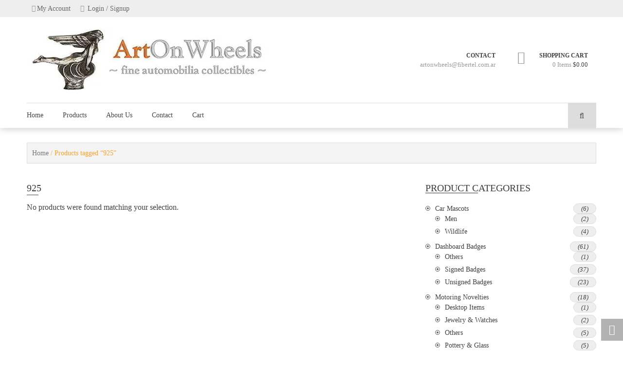

--- FILE ---
content_type: text/html; charset=UTF-8
request_url: https://artonwheels.com.ar/etiqueta-producto/925/
body_size: 24532
content:
<!DOCTYPE html><html dir="ltr" lang="en-US" prefix="og: https://ogp.me/ns#"><head><script data-no-optimize="1">var litespeed_docref=sessionStorage.getItem("litespeed_docref");litespeed_docref&&(Object.defineProperty(document,"referrer",{get:function(){return litespeed_docref}}),sessionStorage.removeItem("litespeed_docref"));</script> <meta charset="UTF-8"><meta name="viewport" content="width=device-width, initial-scale=1"><link rel="profile" href="http://gmpg.org/xfn/11"><link rel="pingback" href="https://artonwheels.com.ar/xmlrpc.php"> <script type="litespeed/javascript">var yith_wcwl_plugin_ajax_web_url='https://artonwheels.com.ar/wp-admin/admin-ajax.php'</script> <title>925</title><meta name="robots" content="max-image-preview:large" /><meta name="google-site-verification" content="QpcjnZO6WEDz7KE8mpmPJZdJkLYvQZvWGPN4XEvT3C4" /><meta name="msvalidate.01" content="28B43079B58612A559BCEF4E2040205D" /><link rel="canonical" href="https://artonwheels.com.ar/etiqueta-producto/925/" /><meta name="generator" content="All in One SEO (AIOSEO) 4.9.3" /> <script type="application/ld+json" class="aioseo-schema">{"@context":"https:\/\/schema.org","@graph":[{"@type":"BreadcrumbList","@id":"https:\/\/artonwheels.com.ar\/etiqueta-producto\/925\/#breadcrumblist","itemListElement":[{"@type":"ListItem","@id":"https:\/\/artonwheels.com.ar#listItem","position":1,"name":"Home","item":"https:\/\/artonwheels.com.ar","nextItem":{"@type":"ListItem","@id":"https:\/\/artonwheels.com.ar\/products-for-sale\/#listItem","name":"Products"}},{"@type":"ListItem","@id":"https:\/\/artonwheels.com.ar\/products-for-sale\/#listItem","position":2,"name":"Products","item":"https:\/\/artonwheels.com.ar\/products-for-sale\/","nextItem":{"@type":"ListItem","@id":"https:\/\/artonwheels.com.ar\/etiqueta-producto\/925\/#listItem","name":"925"},"previousItem":{"@type":"ListItem","@id":"https:\/\/artonwheels.com.ar#listItem","name":"Home"}},{"@type":"ListItem","@id":"https:\/\/artonwheels.com.ar\/etiqueta-producto\/925\/#listItem","position":3,"name":"925","previousItem":{"@type":"ListItem","@id":"https:\/\/artonwheels.com.ar\/products-for-sale\/#listItem","name":"Products"}}]},{"@type":"CollectionPage","@id":"https:\/\/artonwheels.com.ar\/etiqueta-producto\/925\/#collectionpage","url":"https:\/\/artonwheels.com.ar\/etiqueta-producto\/925\/","name":"925","inLanguage":"en-US","isPartOf":{"@id":"https:\/\/artonwheels.com.ar\/#website"},"breadcrumb":{"@id":"https:\/\/artonwheels.com.ar\/etiqueta-producto\/925\/#breadcrumblist"}},{"@type":"Person","@id":"https:\/\/artonwheels.com.ar\/#person","name":"Max"},{"@type":"WebSite","@id":"https:\/\/artonwheels.com.ar\/#website","url":"https:\/\/artonwheels.com.ar\/","name":"ArtOnWheels","description":"fine automobilia collectibles","inLanguage":"en-US","publisher":{"@id":"https:\/\/artonwheels.com.ar\/#person"}}]}</script> <link rel='dns-prefetch' href='//fonts.googleapis.com' /><link rel="alternate" type="application/rss+xml" title="ArtOnWheels &raquo; Feed" href="https://artonwheels.com.ar/feed/" /><link rel="alternate" type="application/rss+xml" title="ArtOnWheels &raquo; Comments Feed" href="https://artonwheels.com.ar/comments/feed/" /><link rel="alternate" type="application/rss+xml" title="ArtOnWheels &raquo; 925 Tag Feed" href="https://artonwheels.com.ar/etiqueta-producto/925/feed/" /><style id='wp-img-auto-sizes-contain-inline-css' type='text/css'>img:is([sizes=auto i],[sizes^="auto," i]){contain-intrinsic-size:3000px 1500px}
/*# sourceURL=wp-img-auto-sizes-contain-inline-css */</style><style id="litespeed-ccss">ul{box-sizing:border-box}:root{--wp--preset--font-size--normal:16px;--wp--preset--font-size--huge:42px}.screen-reader-text{clip:rect(1px,1px,1px,1px);word-wrap:normal!important;border:0;-webkit-clip-path:inset(50%);clip-path:inset(50%);height:1px;margin:-1px;overflow:hidden;padding:0;position:absolute;width:1px}.screen-reader-text{clip:rect(1px,1px,1px,1px);word-wrap:normal!important;border:0;-webkit-clip-path:inset(50%);clip-path:inset(50%);height:1px;margin:-1px;overflow:hidden;overflow-wrap:normal!important;padding:0;position:absolute!important;width:1px}:root{--drawer-width:480px;--neg-drawer-width:calc(var(--drawer-width)*-1)}.fa{display:inline-block;font:normal normal normal 14px/1 FontAwesome;font-size:inherit;text-rendering:auto;-webkit-font-smoothing:antialiased;-moz-osx-font-smoothing:grayscale}.fa-search:before{content:"\f002"}.fa-heart:before{content:"\f004"}.fa-user:before{content:"\f007"}.fa-heart-o:before{content:"\f08a"}.fa-sign-in:before{content:"\f090"}.fa-long-arrow-up:before{content:"\f176"}.fa-shopping-bag:before{content:"\f290"}:root{--woocommerce:#7f54b3;--wc-green:#7ad03a;--wc-red:#a00;--wc-orange:#ffba00;--wc-blue:#2ea2cc;--wc-primary:#7f54b3;--wc-primary-text:#fff;--wc-secondary:#e9e6ed;--wc-secondary-text:#515151;--wc-highlight:#b3af54;--wc-highligh-text:#fff;--wc-content-bg:#fff;--wc-subtext:#767676}.yith-wcwl-add-to-wishlist{margin-top:10px}.yith-wcwl-add-button>a i{margin-right:10px}.yith-wcwl-add-button a.add_to_wishlist{margin:0;box-shadow:none;text-shadow:none}body{--wp--preset--color--black:#000;--wp--preset--color--cyan-bluish-gray:#abb8c3;--wp--preset--color--white:#fff;--wp--preset--color--pale-pink:#f78da7;--wp--preset--color--vivid-red:#cf2e2e;--wp--preset--color--luminous-vivid-orange:#ff6900;--wp--preset--color--luminous-vivid-amber:#fcb900;--wp--preset--color--light-green-cyan:#7bdcb5;--wp--preset--color--vivid-green-cyan:#00d084;--wp--preset--color--pale-cyan-blue:#8ed1fc;--wp--preset--color--vivid-cyan-blue:#0693e3;--wp--preset--color--vivid-purple:#9b51e0;--wp--preset--gradient--vivid-cyan-blue-to-vivid-purple:linear-gradient(135deg,rgba(6,147,227,1) 0%,#9b51e0 100%);--wp--preset--gradient--light-green-cyan-to-vivid-green-cyan:linear-gradient(135deg,#7adcb4 0%,#00d082 100%);--wp--preset--gradient--luminous-vivid-amber-to-luminous-vivid-orange:linear-gradient(135deg,rgba(252,185,0,1) 0%,rgba(255,105,0,1) 100%);--wp--preset--gradient--luminous-vivid-orange-to-vivid-red:linear-gradient(135deg,rgba(255,105,0,1) 0%,#cf2e2e 100%);--wp--preset--gradient--very-light-gray-to-cyan-bluish-gray:linear-gradient(135deg,#eee 0%,#a9b8c3 100%);--wp--preset--gradient--cool-to-warm-spectrum:linear-gradient(135deg,#4aeadc 0%,#9778d1 20%,#cf2aba 40%,#ee2c82 60%,#fb6962 80%,#fef84c 100%);--wp--preset--gradient--blush-light-purple:linear-gradient(135deg,#ffceec 0%,#9896f0 100%);--wp--preset--gradient--blush-bordeaux:linear-gradient(135deg,#fecda5 0%,#fe2d2d 50%,#6b003e 100%);--wp--preset--gradient--luminous-dusk:linear-gradient(135deg,#ffcb70 0%,#c751c0 50%,#4158d0 100%);--wp--preset--gradient--pale-ocean:linear-gradient(135deg,#fff5cb 0%,#b6e3d4 50%,#33a7b5 100%);--wp--preset--gradient--electric-grass:linear-gradient(135deg,#caf880 0%,#71ce7e 100%);--wp--preset--gradient--midnight:linear-gradient(135deg,#020381 0%,#2874fc 100%);--wp--preset--font-size--small:13px;--wp--preset--font-size--medium:20px;--wp--preset--font-size--large:36px;--wp--preset--font-size--x-large:42px;--wp--preset--spacing--20:.44rem;--wp--preset--spacing--30:.67rem;--wp--preset--spacing--40:1rem;--wp--preset--spacing--50:1.5rem;--wp--preset--spacing--60:2.25rem;--wp--preset--spacing--70:3.38rem;--wp--preset--spacing--80:5.06rem;--wp--preset--shadow--natural:6px 6px 9px rgba(0,0,0,.2);--wp--preset--shadow--deep:12px 12px 50px rgba(0,0,0,.4);--wp--preset--shadow--sharp:6px 6px 0px rgba(0,0,0,.2);--wp--preset--shadow--outlined:6px 6px 0px -3px rgba(255,255,255,1),6px 6px rgba(0,0,0,1);--wp--preset--shadow--crisp:6px 6px 0px rgba(0,0,0,1)}.screen-reader-text{clip:rect(1px,1px,1px,1px);height:1px;overflow:hidden;position:absolute!important;width:1px;word-wrap:normal!important}:root{--woocommerce:#7f54b3;--wc-green:#7ad03a;--wc-red:#a00;--wc-orange:#ffba00;--wc-blue:#2ea2cc;--wc-primary:#7f54b3;--wc-primary-text:#fff;--wc-secondary:#e9e6ed;--wc-secondary-text:#515151;--wc-highlight:#b3af54;--wc-highligh-text:#fff;--wc-content-bg:#fff;--wc-subtext:#767676}.woocommerce img,.woocommerce-page img{height:auto;max-width:100%}.woocommerce ul.products,.woocommerce-page ul.products{clear:both}.woocommerce ul.products:after,.woocommerce ul.products:before,.woocommerce-page ul.products:after,.woocommerce-page ul.products:before{content:" ";display:table}.woocommerce ul.products:after,.woocommerce-page ul.products:after{clear:both}.woocommerce ul.products li.product,.woocommerce-page ul.products li.product{float:left;margin:0 3.8% 2.992em 0;padding:0;position:relative;width:22.05%;margin-left:0}.woocommerce ul.products li.first,.woocommerce-page ul.products li.first{clear:both}.woocommerce ul.products.columns-3 li.product,.woocommerce-page ul.products.columns-3 li.product{width:30.75%}.woocommerce .woocommerce-result-count,.woocommerce-page .woocommerce-result-count{float:left}.woocommerce .woocommerce-ordering,.woocommerce-page .woocommerce-ordering{float:right}@media only screen and (max-width:768px){:root{--woocommerce:#7f54b3;--wc-green:#7ad03a;--wc-red:#a00;--wc-orange:#ffba00;--wc-blue:#2ea2cc;--wc-primary:#7f54b3;--wc-primary-text:#fff;--wc-secondary:#e9e6ed;--wc-secondary-text:#515151;--wc-highlight:#b3af54;--wc-highligh-text:#fff;--wc-content-bg:#fff;--wc-subtext:#767676}.woocommerce ul.products[class*=columns-] li.product,.woocommerce-page ul.products[class*=columns-] li.product{width:48%;float:left;clear:both;margin:0 0 2.992em}}:root{--woocommerce:#7f54b3;--wc-green:#7ad03a;--wc-red:#a00;--wc-orange:#ffba00;--wc-blue:#2ea2cc;--wc-primary:#7f54b3;--wc-primary-text:#fff;--wc-secondary:#e9e6ed;--wc-secondary-text:#515151;--wc-highlight:#b3af54;--wc-highligh-text:#fff;--wc-content-bg:#fff;--wc-subtext:#767676}.screen-reader-text{clip:rect(1px,1px,1px,1px);height:1px;overflow:hidden;position:absolute!important;width:1px;word-wrap:normal!important}.woocommerce .woocommerce-breadcrumb{margin:0 0 1em;padding:0;font-size:.92em;color:#767676}.woocommerce .woocommerce-breadcrumb:after,.woocommerce .woocommerce-breadcrumb:before{content:" ";display:table}.woocommerce .woocommerce-breadcrumb:after{clear:both}.woocommerce .woocommerce-breadcrumb a{color:#767676}.woocommerce ul.products{margin:0 0 1em;padding:0;list-style:none outside;clear:both}.woocommerce ul.products:after,.woocommerce ul.products:before{content:" ";display:table}.woocommerce ul.products:after{clear:both}.woocommerce ul.products li{list-style:none outside}.woocommerce ul.products li.product h3{padding:.5em 0;margin:0;font-size:1em}.woocommerce ul.products li.product a{text-decoration:none}.woocommerce ul.products li.product a img{width:100%;height:auto;display:block;margin:0 0 1em;box-shadow:none}.woocommerce ul.products li.product .button{display:inline-block;margin-top:1em}.woocommerce .woocommerce-result-count{margin:0 0 1em}.woocommerce .woocommerce-ordering{margin:0 0 1em}.woocommerce .woocommerce-ordering select{vertical-align:top}#yith-quick-view-modal{position:fixed;visibility:hidden;top:0;left:0;right:0;bottom:0;z-index:1400;opacity:0;text-align:center}#yith-quick-view-modal:before{content:'';display:inline-block;vertical-align:middle;height:100%;width:0}#yith-quick-view-modal .yith-quick-view-overlay{position:absolute;top:0;right:0;bottom:0;left:0;background:rgba(0,0,0,.8)}#yith-quick-view-modal .yith-wcqv-wrapper{display:inline-block;vertical-align:middle;visibility:hidden;-webkit-backface-visibility:hidden;-moz-backface-visibility:hidden;backface-visibility:hidden;text-align:left;height:600px;width:1000px}#yith-quick-view-modal .yith-wcqv-main{-webkit-transform:translateY(20%);-moz-transform:translateY(20%);-ms-transform:translateY(20%);transform:translateY(20%);opacity:0;height:100%;-webkit-box-shadow:0 0 0 10px rgba(255,255,255,.2);box-shadow:0 0 0 10px rgba(255,255,255,.2)}#yith-quick-view-modal #yith-quick-view-content{height:100%}#yith-quick-view-modal .yith-wcqv-main:after,#yith-quick-view-modal .yith-wcqv-main:before{content:'';display:table;clear:both}#yith-quick-view-close{border:1px solid;position:absolute;top:5px;right:5px;width:20px;height:20px;text-align:center;line-height:18px;z-index:2;opacity:.5}#yith-quick-view-modal .yith-wcqv-main{background:#fff}#yith-quick-view-close{color:#cdcdcd}.fa{display:inline-block;font:normal normal normal 14px/1 FontAwesome;font-size:inherit;text-rendering:auto;-webkit-font-smoothing:antialiased;-moz-osx-font-smoothing:grayscale}.fa-search:before{content:"\f002"}.fa-heart:before{content:"\f004"}.fa-user:before{content:"\f007"}.fa-heart-o:before{content:"\f08a"}.fa-sign-in:before{content:"\f090"}.fa-long-arrow-up:before{content:"\f176"}.fa-shopping-bag:before{content:"\f290"}html{font-family:sans-serif;-webkit-text-size-adjust:100%;-ms-text-size-adjust:100%}body{margin:0;font-family:'open sans';font-size:14px}header,nav{display:block}a{background-color:transparent}h1{font-size:2em;margin:.67em 0}img{border:0}button,input,select{color:inherit;font:inherit;margin:0}button{overflow:visible}button,select{text-transform:none}button{-webkit-appearance:button}button::-moz-focus-inner,input::-moz-focus-inner{border:0;padding:0}input{line-height:normal}body,button,input,select{color:#404040;font-family:'open sans';font-size:14px;font-size:1rem;line-height:1.5}h1,h2,h3{clear:both;font-family:'Droid Serif'}p{margin-bottom:1.5em}i{font-style:italic}html{box-sizing:border-box;-ms-overflow-x:hidden;overflow-x:hidden}*,*:before,*:after{box-sizing:inherit}body{background:#fff}ul{margin:0}ul{list-style:disc}li>ul{margin-bottom:0;margin-left:1.5em}img{height:auto;max-width:100%}button{background:0 0;border-radius:0;color:#333;border:2px solid #333;display:inline-block;font-size:13px;font-weight:300;line-height:20px;padding:5px 15px;position:relative;text-transform:uppercase;z-index:1}button:after{content:"";background:#f6a225;position:absolute;left:0;right:0;margin:0 auto;width:0;top:0;height:100%;z-index:-1;opacity:0;visibility:hidden}input[type=text]{color:#666;border:1px solid #ccc;border-radius:0;padding:5px 10px;width:100%}select{border:1px solid #ccc;background:url(/wp-content/themes/wp-store/images/dropdown.png) no-repeat;background-position:90% 50%;border-radius:0;font-size:14px;width:100%;appearance:none;-webkit-appearance:none;-moz-appearance:none;-ms-appearance:none;-o-appearance:none;padding-left:5px}a{text-decoration:none;color:inherit}a:visited{color:inherit;text-decoration:none}.screen-reader-text{clip:rect(1px,1px,1px,1px);position:absolute!important;height:1px;width:1px;overflow:hidden}.site-header:before,.site-header:after,.site-content:before,.site-content:after,.ed-container:before,.ed-container:after{content:"";display:table}.site-header:after,.site-content:after,.ed-container:after{clear:both}.widget{margin:0 0 1.5em}.widget:last-child{margin-bottom:0}.wp-store-preloader{position:fixed;left:0;top:0;width:100%;height:100%;z-index:9999999;background:center no-repeat #fff url('/wp-content/themes/wp-store/images/loading.gif')}.ed-container{margin:0 auto;width:1170px}.site-header{background:#fff none repeat scroll 0 0;box-shadow:0 0 15px rgba(0,0,0,.25)}.shop-sidebar ul{list-style:outside none none;margin:0;padding:0}.shop-sidebar ul li{position:relative;padding-left:20px;font-size:14px}.shop-sidebar ul li{padding-bottom:5px}.shop-sidebar ul.product-categories li:before{background:#666 none repeat scroll 0 0;border:1px solid #666;border-radius:100%;box-shadow:0 0 0 2px #fff inset;content:"";height:10px;left:0;position:absolute;top:5px;width:10px}.shop-sidebar ul li a{font-size:14px}.button,.woocommerce a.button{background:0 0;border-radius:0;color:#333;border:2px solid #333;display:inline-block;font-size:13px;font-weight:300;line-height:1.5;padding:6px 15px;position:relative;text-transform:uppercase;z-index:1}.button:before,.woocommerce a.button:before{content:"";background:#f6a225;position:absolute;left:0;right:0;margin:0 auto;width:0;top:0;height:100%;z-index:-1;opacity:0;visibility:hidden}.page-title,.shop-sidebar .widget-title{font-size:20px;font-weight:300;margin-top:0;text-transform:uppercase;-ms-word-wrap:break-word;word-wrap:break-word}.shop-sidebar .widget-title span:after{background:#333 none repeat scroll 0 0;bottom:0;content:"";height:1px;left:0;position:absolute;width:50%}.shop-sidebar .widget-title span{position:relative}#back-to-top{background:rgba(0,0,0,.3) none repeat scroll 0 0;bottom:20px;color:#fff;display:inline-block;font-size:21px;height:45px;line-height:45px;position:fixed;right:0;text-align:center;width:45px}#primary,.woocommerce-page .shop-sidebar{margin-top:35px}.right-sidebar #primary,.woocommerce-page #primary{float:left;padding-right:30px;width:70%}.woocommerce-page .shop-sidebar{float:right;width:30%}.top-header{background:#eee}.top-header .account-wrap{width:100%}.account-wrap div{display:inline-block;font-size:14px}.my-account p{display:inline-block;margin:0}.account-wrap div .fa{color:#999;margin-right:3px}.account-wrap div a{color:#666;padding:7px 10px;display:inline-block}.buttom-header{padding-top:25px}.buttom-header .ed-container{border-bottom:1px solid #ddd;padding-bottom:25px}.buttom-header .site-branding{display:inline-block;vertical-align:middle;width:50%}.site-branding .site-logo,.site-branding .site-text{display:inline-block;vertical-align:middle}.site-branding .site-logo{line-height:0}.site-branding .site-logo+.site-text{padding-left:10px}.buttom-header .site-branding p{margin:0}.buttom-header .site-branding .site-title{color:#f6a225;font-size:25px;line-height:30px;padding-top:10px;margin:0}.buttom-header .site-branding .site-description{color:#666;font-size:13px;padding-bottom:10px}.buttom-header .wrap-right{display:inline-block;text-align:right;vertical-align:middle;width:49%}.wrap-right .header-call-to,.wrap-right .header-cart{display:inline-block;font-size:13px;position:relative;vertical-align:middle;padding-left:30px}.wrap-right .header-call-to{padding-right:40px}.wrap-right .header-cart{padding:5px 5px 5px 50px}.wrap-right p,.header-cart .cart-title{margin:0;font-weight:600;font-size:12px;text-transform:uppercase;display:block}.wrap-right .fa{left:0;position:absolute;top:0;color:#999;padding:5px}.header-cart .fa.fa-shopping-bag{font-size:26px}.header-call-to>a,.header-cart span.cart-count{color:#999}.header-cart .widget{background:#f0f0f0 none repeat scroll 0 0;color:#333;margin-bottom:0;min-width:250px;padding:5px 15px 30px;position:absolute;right:0;top:120%;opacity:0;visibility:hidden;z-index:99999;-webkit-box-shadow:0 10px 15px 0px rgba(31,31,31,.1);-moz-box-shadow:0 10px 15px 0px rgba(31,31,31,.1);box-shadow:0 10px 15px 0px rgba(31,31,31,.1)}.menu-wrap .main-navigation{display:inline-block;float:left;vertical-align:middle;width:95%}.menu-toggle,.main-navigation .close{display:none}.main-navigation ul{list-style:outside none none;margin:0;padding:0}.menu-wrap ul li{display:inline-block;font-family:open sans;font-size:14px;line-height:20px;font-weight:400;position:relative}.main-navigation ul li a{color:#444;display:inline-block;padding:15px 20px}.main-navigation .menu>li:first-child>a{padding-left:0}.main-navigation ul li ul{position:absolute;top:100%;left:0;background:#f6a225;width:170px;transform:rotateX(70deg);-webkit-transform:rotateX(70deg);transform-origin:top;-webkit-transform-origin:top;opacity:0;visibility:hidden;z-index:99999}.main-navigation ul li ul li{display:block}.main-navigation ul li ul li a{width:100%;padding-top:10px;padding-bottom:10px;color:#fff;border-bottom:1px solid #ffd494}.main-navigation ul li ul li a:after{content:"";border-bottom:1px solid transparent;position:absolute;bottom:0;left:0;right:0;margin:0 auto;width:0;z-index:1}.menu-wrap .header-search{display:inline-block;float:right;position:relative;text-align:center;vertical-align:middle;width:5%}.menu-wrap .header-search a{background:#ddd none repeat scroll 0 0;display:inline-block;line-height:20px;padding:15px;width:100%;border-top:1px solid #ddd}.menu-wrap .header-search .search-box{background:#fff none repeat scroll 0 0;padding:7px 0;position:absolute;right:0;top:0;width:0;white-space:nowrap;opacity:0;visibility:hidden}.header-search .search-box .close{border:1px solid #ddd;border-left:none;float:right;font-size:25px;height:37px;width:15%}.header-search .searchform{border:1px solid #ddd;float:left;width:85%}.header-search .search-in-select{display:inline-block;width:43%}.header-search .search-in-select select{background:url(/wp-content/themes/wp-store/images/dropdown.png) no-repeat;background-position:90% 50%;border-top:none;border-bottom:none;border-left:none;border-radius:0;font-size:14px;height:35px;width:100%;appearance:none;-webkit-appearance:none;-moz-appearance:none;-ms-appearance:none;-o-appearance:none;padding-left:5px}.header-search .search-field{border:medium none;display:inline-block;font-size:14px;height:35px;width:55%}.wrap-image-sale{position:relative;line-height:0}.product-title{color:#474747;font-size:14px;font-weight:400;margin-top:10px;margin-bottom:10px;text-transform:uppercase;position:relative;line-height:21px}.woocommerce ul.products li.product h3.product-title{padding:10px}.whislist-quickview{background:rgba(0,0,0,.75);bottom:0;left:0;line-height:21px;position:absolute;right:0;opacity:0;visibility:hidden;transform:scale(.8);-webkit-transform:scale(.8)}.whislist-quickview .button:before{background:0 0}.yith-wcwl-add-to-wishlist:before{content:"\f004";font-family:fontawesome;font-size:10px;left:10px;position:absolute}.yith-wcwl-add-to-wishlist{color:#fff;display:inline-block;font-size:12px;margin-top:0;padding:5px 5px 5px 25px;text-align:left;text-transform:uppercase;vertical-align:middle;width:55%}.yith-wcwl-add-button a.add_to_wishlist,.woocommerce-page.woocommerce .products li .whislist-quickview .button{border:medium none;border-radius:0!important;font-size:12px;font-weight:400}.button.yith-wcqv-button:after{display:none}.button.yith-wcqv-button:before,.woocommerce-page.woocommerce .products li .whislist-quickview .button.yith-wcqv-button:before{content:"\f002";font-family:fontawesome;font-size:13px;background:0 0;left:inherit;right:3px;margin:0 auto;width:auto;top:inherit;height:auto;z-index:1;opacity:1;visibility:visible}.button.yith-wcqv-button{border:medium none;color:#fff;display:inline-block;font-size:12px;font-weight:400;padding:5px 20px 5px 5px;text-align:right;vertical-align:middle;width:43%}.woocommerce .woocommerce-ordering select{background:#eee url(/wp-content/themes/wp-store/images/dropdown.png) no-repeat;background-position:95% 60%;border:medium none;font-size:14px;padding:5px 30px 5px 10px;width:100%;appearance:none;-webkit-appearance:none;-moz-appearance:none;-ms-appearance:none;-o-appearance:none}.woocommerce .woocommerce-breadcrumb{background:#f4f4f4 none repeat scroll 0 0;border:1px solid #ddd;color:#f6a225;font-size:14px;margin-top:30px;padding:10px;margin-bottom:0}.woocommerce.woocommerce-page .page-title:after{border-bottom:1px solid #444;bottom:0;content:"";left:0;position:absolute;width:3%}.woocommerce-page .page-title{position:relative}.woocommerce .woocommerce-result-count{color:#777;font-size:14px;font-style:italic;margin-bottom:0;padding:10px 0}.woocommerce-page .products{border-top:1px solid #ddd;padding-top:20px!important}.shop-sidebar .woocommerce{margin-bottom:1.5em}.shop-sidebar ul li .count{background:#eee none repeat scroll 0 0;border:1px solid #ddd;border-radius:20px;display:inline-block;float:right;font-size:13px;font-style:italic;padding:0 15px}.woocommerce ul.products li.product,.woocommerce-page ul.products li.product{display:inline-block;float:none;margin:0;padding:0 15px 30px;vertical-align:top;text-align:center}.woocommerce .columns-3 ul.products li.product,.woocommerce-page .columns-3 ul.products li.product{width:32.66%}.woocommerce-page.woocommerce .products li .whislist-quickview .button{color:#fff;margin:0;padding:0 10px 0 0}.woocommerce ul.products li.product .button{margin-top:0}@media screen and (max-width:1210px){.ed-container{width:100%}.top-header,.buttom-header,.menu-wrap{padding-left:10px;padding-right:10px}.menu-wrap .header-search .search-box{right:15px}.right-sidebar #primary,.woocommerce-page #primary{padding-left:10px}.woocommerce-page .shop-sidebar{padding-right:10px}}@media screen and (max-width:1096px){.account-wrap div{font-size:13px;margin-right:-4px}.account-wrap div a{padding-left:5px;padding-right:5px}.menu-wrap .main-navigation{width:94%}.menu-wrap .header-search{width:5%}.main-navigation ul li a{padding-left:15px;padding-right:15px}.main-navigation ul li.menu-item-has-children>a{padding-right:20px}.woocommerce .columns-3 ul.products li.product,.woocommerce-page .columns-3 ul.products li.product{width:32.66%}.yith-wcwl-add-button a.add_to_wishlist,.woocommerce-page.woocommerce .products li .whislist-quickview .button{font-size:10px}}@media screen and (max-width:980px){.menu-wrap .main-navigation{width:93%}.menu-wrap .header-search{width:6%}button.menu-toggle{display:block;height:40px;line-height:40px;overflow:hidden;text-indent:40px;white-space:nowrap;width:40px;padding:0;border-width:1px;margin-top:5px}button.menu-toggle:after{background:rgba(0,0,0,0) none repeat scroll 0 0;color:#333;content:"\f0c9";font-family:fontawesome;font-size:21px;opacity:1;position:absolute;text-indent:0;width:100%;visibility:visible}.main-navigation .close{border:1px solid #ddd;display:block;font-size:25px;height:35px;line-height:30px;position:absolute;right:20px;text-align:center;top:8px;width:35px;visibility:hidden;opacity:0}.menu-wrap ul li{display:none}.main-navigation ul li a{border-bottom:1px solid #ddd;padding:10px;width:100%}.main-navigation .menu>li:first-child>a{padding-left:15px}.main-navigation ul li ul{opacity:1;position:static;transform:rotateX(0deg);-webkit-transform:rotateX(0deg);visibility:visible;width:100%}.main-navigation ul li ul li a{padding:10px}.woocommerce .columns-3 ul.products li.product,.woocommerce-page .columns-3 ul.products li.product{width:49.33%}}@media screen and (max-width:800px){.wrap-right .header-call-to{padding-right:20px}.wrap-right .header-cart{padding-left:40px}.menu-wrap .main-navigation{width:90%}.menu-wrap .header-search{width:9%}.right-sidebar #primary,.woocommerce-page #primary,.woocommerce-page .shop-sidebar{float:none;padding-left:10px;padding-right:10px;width:100%}#yith-quick-view-modal .yith-wcqv-wrapper{width:99%;height:auto}}@media screen and (max-width:768px){#yith-quick-view-modal .yith-wcqv-wrapper{width:0;height:80%}}@media screen and (max-width:640px){.my-account p,.wishlist-box .my-wishlist{display:none}.wrap-right .header-call-to,.wrap-right .header-cart{font-size:11px;padding-left:20px}.wrap-right p,.header-cart .cart-title{font-size:11px}.wrap-right .header-cart{padding-left:30px}.header-cart .fa.fa-shopping-bag{font-size:16px}.yith-wcwl-add-to-wishlist{width:55%}.button.yith-wcqv-button{width:43%}}@media screen and (max-width:540px){.account-wrap div{font-size:12px;margin-left:-4px}.account-wrap div a{padding-left:5px;padding-right:5px}.my-account p,.wishlist-box .my-wishlist{display:inline-block}.buttom-header .site-branding{padding-bottom:15px;width:100%}.buttom-header .wrap-right{text-align:left;width:100%}.wrap-right .header-call-to{padding-right:10px}.header-cart .widget:before{left:55%}.menu-wrap .main-navigation{width:83%}.menu-wrap .header-search{width:15%}.woocommerce .woocommerce-result-count,.woocommerce .woocommerce-ordering,.woocommerce-page .woocommerce-ordering{float:none}.woocommerce .columns-3 ul.products li.product,.woocommerce-page .columns-3 ul.products li.product{width:100%}}.site-title,.site-description{position:absolute;clip:rect(1px,1px,1px,1px)}button.pswp__button{box-shadow:none!important;background-image:url(/wp-content/plugins/woocommerce/assets/css/photoswipe/default-skin/default-skin.png)!important}button.pswp__button,button.pswp__button--arrow--left:before,button.pswp__button--arrow--right:before{background-color:transparent!important}button.pswp__button--arrow--left,button.pswp__button--arrow--right{background-image:none!important}.pswp{display:none;position:absolute;width:100%;height:100%;left:0;top:0;overflow:hidden;-ms-touch-action:none;touch-action:none;z-index:1500;-webkit-text-size-adjust:100%;-webkit-backface-visibility:hidden;outline:0}.pswp *{-webkit-box-sizing:border-box;box-sizing:border-box}.pswp__bg{position:absolute;left:0;top:0;width:100%;height:100%;background:#000;opacity:0;-webkit-transform:translateZ(0);transform:translateZ(0);-webkit-backface-visibility:hidden;will-change:opacity}.pswp__scroll-wrap{position:absolute;left:0;top:0;width:100%;height:100%;overflow:hidden}.pswp__container{-ms-touch-action:none;touch-action:none;position:absolute;left:0;right:0;top:0;bottom:0}.pswp__container{-webkit-touch-callout:none}.pswp__bg{will-change:opacity}.pswp__container{-webkit-backface-visibility:hidden}.pswp__item{position:absolute;left:0;right:0;top:0;bottom:0;overflow:hidden}.pswp__button{width:44px;height:44px;position:relative;background:0 0;overflow:visible;-webkit-appearance:none;display:block;border:0;padding:0;margin:0;float:right;opacity:.75;-webkit-box-shadow:none;box-shadow:none}.pswp__button::-moz-focus-inner{padding:0;border:0}.pswp__button,.pswp__button--arrow--left:before,.pswp__button--arrow--right:before{background:url(/wp-content/plugins/woocommerce/assets/css/photoswipe/default-skin/default-skin.png) 0 0 no-repeat;background-size:264px 88px;width:44px;height:44px}.pswp__button--close{background-position:0 -44px}.pswp__button--share{background-position:-44px -44px}.pswp__button--fs{display:none}.pswp__button--zoom{display:none;background-position:-88px 0}.pswp__button--arrow--left,.pswp__button--arrow--right{background:0 0;top:50%;margin-top:-50px;width:70px;height:100px;position:absolute}.pswp__button--arrow--left{left:0}.pswp__button--arrow--right{right:0}.pswp__button--arrow--left:before,.pswp__button--arrow--right:before{content:'';top:35px;background-color:rgba(0,0,0,.3);height:30px;width:32px;position:absolute}.pswp__button--arrow--left:before{left:6px;background-position:-138px -44px}.pswp__button--arrow--right:before{right:6px;background-position:-94px -44px}.pswp__share-modal{display:block;background:rgba(0,0,0,.5);width:100%;height:100%;top:0;left:0;padding:10px;position:absolute;z-index:1600;opacity:0;-webkit-backface-visibility:hidden;will-change:opacity}.pswp__share-modal--hidden{display:none}.pswp__share-tooltip{z-index:1620;position:absolute;background:#fff;top:56px;border-radius:2px;display:block;width:auto;right:44px;-webkit-box-shadow:0 2px 5px rgba(0,0,0,.25);box-shadow:0 2px 5px rgba(0,0,0,.25);-webkit-transform:translateY(6px);-ms-transform:translateY(6px);transform:translateY(6px);-webkit-backface-visibility:hidden;will-change:transform}.pswp__counter{position:absolute;left:0;top:0;height:44px;font-size:13px;line-height:44px;color:#fff;opacity:.75;padding:0 10px}.pswp__caption{position:absolute;left:0;bottom:0;width:100%;min-height:44px}.pswp__caption__center{text-align:left;max-width:420px;margin:0 auto;font-size:13px;padding:10px;line-height:20px;color:#ccc}.pswp__preloader{width:44px;height:44px;position:absolute;top:0;left:50%;margin-left:-22px;opacity:0;will-change:opacity;direction:ltr}.pswp__preloader__icn{width:20px;height:20px;margin:12px}@media screen and (max-width:1024px){.pswp__preloader{position:relative;left:auto;top:auto;margin:0;float:right}}.pswp__ui{-webkit-font-smoothing:auto;visibility:visible;opacity:1;z-index:1550}.pswp__top-bar{position:absolute;left:0;top:0;height:44px;width:100%}.pswp__caption,.pswp__top-bar{-webkit-backface-visibility:hidden;will-change:opacity}.pswp__caption,.pswp__top-bar{background-color:rgba(0,0,0,.5)}.pswp__ui--hidden .pswp__button--arrow--left,.pswp__ui--hidden .pswp__button--arrow--right,.pswp__ui--hidden .pswp__caption,.pswp__ui--hidden .pswp__top-bar{opacity:.001}</style><link rel="preload" data-asynced="1" data-optimized="2" as="style" onload="this.onload=null;this.rel='stylesheet'" href="https://artonwheels.com.ar/wp-content/litespeed/ucss/28d6248f95fc7f436a25e632a48327f8.css?ver=55c2d" /><script type="litespeed/javascript">!function(a){"use strict";var b=function(b,c,d){function e(a){return h.body?a():void setTimeout(function(){e(a)})}function f(){i.addEventListener&&i.removeEventListener("load",f),i.media=d||"all"}var g,h=a.document,i=h.createElement("link");if(c)g=c;else{var j=(h.body||h.getElementsByTagName("head")[0]).childNodes;g=j[j.length-1]}var k=h.styleSheets;i.rel="stylesheet",i.href=b,i.media="only x",e(function(){g.parentNode.insertBefore(i,c?g:g.nextSibling)});var l=function(a){for(var b=i.href,c=k.length;c--;)if(k[c].href===b)return a();setTimeout(function(){l(a)})};return i.addEventListener&&i.addEventListener("load",f),i.onloadcssdefined=l,l(f),i};"undefined"!=typeof exports?exports.loadCSS=b:a.loadCSS=b}("undefined"!=typeof global?global:this);!function(a){if(a.loadCSS){var b=loadCSS.relpreload={};if(b.support=function(){try{return a.document.createElement("link").relList.supports("preload")}catch(b){return!1}},b.poly=function(){for(var b=a.document.getElementsByTagName("link"),c=0;c<b.length;c++){var d=b[c];"preload"===d.rel&&"style"===d.getAttribute("as")&&(a.loadCSS(d.href,d,d.getAttribute("media")),d.rel=null)}},!b.support()){b.poly();var c=a.setInterval(b.poly,300);a.addEventListener&&a.addEventListener("load",function(){b.poly(),a.clearInterval(c)}),a.attachEvent&&a.attachEvent("onload",function(){a.clearInterval(c)})}}}(this);</script> <style id='global-styles-inline-css' type='text/css'>:root{--wp--preset--aspect-ratio--square: 1;--wp--preset--aspect-ratio--4-3: 4/3;--wp--preset--aspect-ratio--3-4: 3/4;--wp--preset--aspect-ratio--3-2: 3/2;--wp--preset--aspect-ratio--2-3: 2/3;--wp--preset--aspect-ratio--16-9: 16/9;--wp--preset--aspect-ratio--9-16: 9/16;--wp--preset--color--black: #000000;--wp--preset--color--cyan-bluish-gray: #abb8c3;--wp--preset--color--white: #ffffff;--wp--preset--color--pale-pink: #f78da7;--wp--preset--color--vivid-red: #cf2e2e;--wp--preset--color--luminous-vivid-orange: #ff6900;--wp--preset--color--luminous-vivid-amber: #fcb900;--wp--preset--color--light-green-cyan: #7bdcb5;--wp--preset--color--vivid-green-cyan: #00d084;--wp--preset--color--pale-cyan-blue: #8ed1fc;--wp--preset--color--vivid-cyan-blue: #0693e3;--wp--preset--color--vivid-purple: #9b51e0;--wp--preset--gradient--vivid-cyan-blue-to-vivid-purple: linear-gradient(135deg,rgb(6,147,227) 0%,rgb(155,81,224) 100%);--wp--preset--gradient--light-green-cyan-to-vivid-green-cyan: linear-gradient(135deg,rgb(122,220,180) 0%,rgb(0,208,130) 100%);--wp--preset--gradient--luminous-vivid-amber-to-luminous-vivid-orange: linear-gradient(135deg,rgb(252,185,0) 0%,rgb(255,105,0) 100%);--wp--preset--gradient--luminous-vivid-orange-to-vivid-red: linear-gradient(135deg,rgb(255,105,0) 0%,rgb(207,46,46) 100%);--wp--preset--gradient--very-light-gray-to-cyan-bluish-gray: linear-gradient(135deg,rgb(238,238,238) 0%,rgb(169,184,195) 100%);--wp--preset--gradient--cool-to-warm-spectrum: linear-gradient(135deg,rgb(74,234,220) 0%,rgb(151,120,209) 20%,rgb(207,42,186) 40%,rgb(238,44,130) 60%,rgb(251,105,98) 80%,rgb(254,248,76) 100%);--wp--preset--gradient--blush-light-purple: linear-gradient(135deg,rgb(255,206,236) 0%,rgb(152,150,240) 100%);--wp--preset--gradient--blush-bordeaux: linear-gradient(135deg,rgb(254,205,165) 0%,rgb(254,45,45) 50%,rgb(107,0,62) 100%);--wp--preset--gradient--luminous-dusk: linear-gradient(135deg,rgb(255,203,112) 0%,rgb(199,81,192) 50%,rgb(65,88,208) 100%);--wp--preset--gradient--pale-ocean: linear-gradient(135deg,rgb(255,245,203) 0%,rgb(182,227,212) 50%,rgb(51,167,181) 100%);--wp--preset--gradient--electric-grass: linear-gradient(135deg,rgb(202,248,128) 0%,rgb(113,206,126) 100%);--wp--preset--gradient--midnight: linear-gradient(135deg,rgb(2,3,129) 0%,rgb(40,116,252) 100%);--wp--preset--font-size--small: 13px;--wp--preset--font-size--medium: 20px;--wp--preset--font-size--large: 36px;--wp--preset--font-size--x-large: 42px;--wp--preset--spacing--20: 0.44rem;--wp--preset--spacing--30: 0.67rem;--wp--preset--spacing--40: 1rem;--wp--preset--spacing--50: 1.5rem;--wp--preset--spacing--60: 2.25rem;--wp--preset--spacing--70: 3.38rem;--wp--preset--spacing--80: 5.06rem;--wp--preset--shadow--natural: 6px 6px 9px rgba(0, 0, 0, 0.2);--wp--preset--shadow--deep: 12px 12px 50px rgba(0, 0, 0, 0.4);--wp--preset--shadow--sharp: 6px 6px 0px rgba(0, 0, 0, 0.2);--wp--preset--shadow--outlined: 6px 6px 0px -3px rgb(255, 255, 255), 6px 6px rgb(0, 0, 0);--wp--preset--shadow--crisp: 6px 6px 0px rgb(0, 0, 0);}:where(.is-layout-flex){gap: 0.5em;}:where(.is-layout-grid){gap: 0.5em;}body .is-layout-flex{display: flex;}.is-layout-flex{flex-wrap: wrap;align-items: center;}.is-layout-flex > :is(*, div){margin: 0;}body .is-layout-grid{display: grid;}.is-layout-grid > :is(*, div){margin: 0;}:where(.wp-block-columns.is-layout-flex){gap: 2em;}:where(.wp-block-columns.is-layout-grid){gap: 2em;}:where(.wp-block-post-template.is-layout-flex){gap: 1.25em;}:where(.wp-block-post-template.is-layout-grid){gap: 1.25em;}.has-black-color{color: var(--wp--preset--color--black) !important;}.has-cyan-bluish-gray-color{color: var(--wp--preset--color--cyan-bluish-gray) !important;}.has-white-color{color: var(--wp--preset--color--white) !important;}.has-pale-pink-color{color: var(--wp--preset--color--pale-pink) !important;}.has-vivid-red-color{color: var(--wp--preset--color--vivid-red) !important;}.has-luminous-vivid-orange-color{color: var(--wp--preset--color--luminous-vivid-orange) !important;}.has-luminous-vivid-amber-color{color: var(--wp--preset--color--luminous-vivid-amber) !important;}.has-light-green-cyan-color{color: var(--wp--preset--color--light-green-cyan) !important;}.has-vivid-green-cyan-color{color: var(--wp--preset--color--vivid-green-cyan) !important;}.has-pale-cyan-blue-color{color: var(--wp--preset--color--pale-cyan-blue) !important;}.has-vivid-cyan-blue-color{color: var(--wp--preset--color--vivid-cyan-blue) !important;}.has-vivid-purple-color{color: var(--wp--preset--color--vivid-purple) !important;}.has-black-background-color{background-color: var(--wp--preset--color--black) !important;}.has-cyan-bluish-gray-background-color{background-color: var(--wp--preset--color--cyan-bluish-gray) !important;}.has-white-background-color{background-color: var(--wp--preset--color--white) !important;}.has-pale-pink-background-color{background-color: var(--wp--preset--color--pale-pink) !important;}.has-vivid-red-background-color{background-color: var(--wp--preset--color--vivid-red) !important;}.has-luminous-vivid-orange-background-color{background-color: var(--wp--preset--color--luminous-vivid-orange) !important;}.has-luminous-vivid-amber-background-color{background-color: var(--wp--preset--color--luminous-vivid-amber) !important;}.has-light-green-cyan-background-color{background-color: var(--wp--preset--color--light-green-cyan) !important;}.has-vivid-green-cyan-background-color{background-color: var(--wp--preset--color--vivid-green-cyan) !important;}.has-pale-cyan-blue-background-color{background-color: var(--wp--preset--color--pale-cyan-blue) !important;}.has-vivid-cyan-blue-background-color{background-color: var(--wp--preset--color--vivid-cyan-blue) !important;}.has-vivid-purple-background-color{background-color: var(--wp--preset--color--vivid-purple) !important;}.has-black-border-color{border-color: var(--wp--preset--color--black) !important;}.has-cyan-bluish-gray-border-color{border-color: var(--wp--preset--color--cyan-bluish-gray) !important;}.has-white-border-color{border-color: var(--wp--preset--color--white) !important;}.has-pale-pink-border-color{border-color: var(--wp--preset--color--pale-pink) !important;}.has-vivid-red-border-color{border-color: var(--wp--preset--color--vivid-red) !important;}.has-luminous-vivid-orange-border-color{border-color: var(--wp--preset--color--luminous-vivid-orange) !important;}.has-luminous-vivid-amber-border-color{border-color: var(--wp--preset--color--luminous-vivid-amber) !important;}.has-light-green-cyan-border-color{border-color: var(--wp--preset--color--light-green-cyan) !important;}.has-vivid-green-cyan-border-color{border-color: var(--wp--preset--color--vivid-green-cyan) !important;}.has-pale-cyan-blue-border-color{border-color: var(--wp--preset--color--pale-cyan-blue) !important;}.has-vivid-cyan-blue-border-color{border-color: var(--wp--preset--color--vivid-cyan-blue) !important;}.has-vivid-purple-border-color{border-color: var(--wp--preset--color--vivid-purple) !important;}.has-vivid-cyan-blue-to-vivid-purple-gradient-background{background: var(--wp--preset--gradient--vivid-cyan-blue-to-vivid-purple) !important;}.has-light-green-cyan-to-vivid-green-cyan-gradient-background{background: var(--wp--preset--gradient--light-green-cyan-to-vivid-green-cyan) !important;}.has-luminous-vivid-amber-to-luminous-vivid-orange-gradient-background{background: var(--wp--preset--gradient--luminous-vivid-amber-to-luminous-vivid-orange) !important;}.has-luminous-vivid-orange-to-vivid-red-gradient-background{background: var(--wp--preset--gradient--luminous-vivid-orange-to-vivid-red) !important;}.has-very-light-gray-to-cyan-bluish-gray-gradient-background{background: var(--wp--preset--gradient--very-light-gray-to-cyan-bluish-gray) !important;}.has-cool-to-warm-spectrum-gradient-background{background: var(--wp--preset--gradient--cool-to-warm-spectrum) !important;}.has-blush-light-purple-gradient-background{background: var(--wp--preset--gradient--blush-light-purple) !important;}.has-blush-bordeaux-gradient-background{background: var(--wp--preset--gradient--blush-bordeaux) !important;}.has-luminous-dusk-gradient-background{background: var(--wp--preset--gradient--luminous-dusk) !important;}.has-pale-ocean-gradient-background{background: var(--wp--preset--gradient--pale-ocean) !important;}.has-electric-grass-gradient-background{background: var(--wp--preset--gradient--electric-grass) !important;}.has-midnight-gradient-background{background: var(--wp--preset--gradient--midnight) !important;}.has-small-font-size{font-size: var(--wp--preset--font-size--small) !important;}.has-medium-font-size{font-size: var(--wp--preset--font-size--medium) !important;}.has-large-font-size{font-size: var(--wp--preset--font-size--large) !important;}.has-x-large-font-size{font-size: var(--wp--preset--font-size--x-large) !important;}
/*# sourceURL=global-styles-inline-css */</style><style id='classic-theme-styles-inline-css' type='text/css'>/*! This file is auto-generated */
.wp-block-button__link{color:#fff;background-color:#32373c;border-radius:9999px;box-shadow:none;text-decoration:none;padding:calc(.667em + 2px) calc(1.333em + 2px);font-size:1.125em}.wp-block-file__button{background:#32373c;color:#fff;text-decoration:none}
/*# sourceURL=/wp-includes/css/classic-themes.min.css */</style><style id='woocommerce-inline-inline-css' type='text/css'>.woocommerce form .form-row .required { visibility: visible; }
/*# sourceURL=woocommerce-inline-inline-css */</style> <script type="litespeed/javascript" data-src="https://artonwheels.com.ar/wp-includes/js/jquery/jquery.min.js" id="jquery-core-js"></script> <script id="wc-add-to-cart-js-extra" type="litespeed/javascript">var wc_add_to_cart_params={"ajax_url":"/wp-admin/admin-ajax.php","wc_ajax_url":"/?wc-ajax=%%endpoint%%","i18n_view_cart":"View cart","cart_url":"https://artonwheels.com.ar/cart/","is_cart":"","cart_redirect_after_add":"no"}</script> <script id="woocommerce-js-extra" type="litespeed/javascript">var woocommerce_params={"ajax_url":"/wp-admin/admin-ajax.php","wc_ajax_url":"/?wc-ajax=%%endpoint%%","i18n_password_show":"Show password","i18n_password_hide":"Hide password"}</script> <link rel="https://api.w.org/" href="https://artonwheels.com.ar/wp-json/" /><link rel="alternate" title="JSON" type="application/json" href="https://artonwheels.com.ar/wp-json/wp/v2/product_tag/453" /><link rel="EditURI" type="application/rsd+xml" title="RSD" href="https://artonwheels.com.ar/xmlrpc.php?rsd" /><meta name="generator" content="WordPress 6.9" /><meta name="generator" content="Everest Forms 3.4.1" /><meta name="generator" content="WooCommerce 10.4.3" />
<style id="custom-logo-css" type="text/css">.site-title, .site-description {
				position: absolute;
				clip-path: inset(50%);
			}</style><noscript><style>.woocommerce-product-gallery{ opacity: 1 !important; }</style></noscript><link rel="icon" href="https://artonwheels.com.ar/wp-content/uploads/2019/12/cropped-icoartonwheels-1-32x32.jpg" sizes="32x32" /><link rel="icon" href="https://artonwheels.com.ar/wp-content/uploads/2019/12/cropped-icoartonwheels-1-192x192.jpg" sizes="192x192" /><link rel="apple-touch-icon" href="https://artonwheels.com.ar/wp-content/uploads/2019/12/cropped-icoartonwheels-1-180x180.jpg" /><meta name="msapplication-TileImage" content="https://artonwheels.com.ar/wp-content/uploads/2019/12/cropped-icoartonwheels-1-270x270.jpg" /><style type="text/css" id="wp-custom-css">body .wp-store-preloader { display: none }
.archive article .wrap-content .entry-footer span, .single .entry-footer span {
	display : none
}.archive article .entry-header .entry-meta, .single .page-header .entry-meta {
		display : none
}</style></head><body class="archive tax-product_tag term-453 wp-custom-logo wp-embed-responsive wp-theme-wp-store theme-wp-store everest-forms-no-js woocommerce woocommerce-page woocommerce-no-js hfeed fullwidth  hm-none right-sidebar"><div class="wp-store-preloader"></div><div id="page" class="site">
<a class="skip-link screen-reader-text" href="#content">Skip to content</a><header id="masthead" class="site-header left" role="banner"><div class="top-header"><div class="ed-container"><div class="account-wrap"><div class="my-account">
<a href="https://artonwheels.com.ar/">
<i class="fa fa-user"></i><p>My Account</p>
</a></div><div class="user-login"><a href="https://artonwheels.com.ar/" class="login">
<i class="fa fa-sign-in"></i>
Login / Signup										</a></div></div></div></div><div class="buttom-header"><div class="ed-container"><div class="site-branding"><div class="site-logo">
<a href="https://artonwheels.com.ar/" class="custom-logo-link" rel="home"><img data-lazyloaded="1" src="[data-uri]" width="500" height="126" data-src="https://artonwheels.com.ar/wp-content/uploads/cropped-cropped-LOGO_home500.jpg.webp" class="custom-logo" alt="ArtOnWheels" decoding="async" fetchpriority="high" data-srcset="https://artonwheels.com.ar/wp-content/uploads/cropped-cropped-LOGO_home500.jpg.webp 500w, https://artonwheels.com.ar/wp-content/uploads/cropped-cropped-LOGO_home500-300x76.jpg.webp 300w" data-sizes="(max-width: 500px) 100vw, 500px" /></a></div><div class="site-text">
<a href="https://artonwheels.com.ar/" rel="home"><h1 class="site-title">ArtOnWheels</h1><p class="site-description">fine automobilia collectibles</p>
</a></div></div><div class="wrap-right"><div class="header-call-to"><p>CONTACT</p>
<a href="mailto://artonwheels@fibertel.com.ar"> artonwheels@fibertel.com.ar</a></div><div class="header-cart">
<a class="cart-content" href="https://artonwheels.com.ar/cart/" title="View your shopping cart"><div class="count">
<i class="fa fa-shopping-bag"></i>
<span class="cart-title">Shopping Cart</span>
<span class="cart-count">0 Items</span>
<span class="cart-total">&#036;0.00</span></div>
</a><div class="widget woocommerce widget_shopping_cart"><h2 class="widgettitle">Cart</h2><div class="widget_shopping_cart_content"></div></div></div></div></div></div><div class="menu-wrap"><div class="ed-container"><nav id="site-navigation" class="main-navigation" role="navigation">
<button class="menu-toggle" aria-controls="primary-menu" aria-expanded="false">Primary Menu</button><div class="close"> &times;</div><div class="menu-menu-1-container"><ul id="primary-menu" class="menu"><li id="menu-item-360" class="menu-item menu-item-type-post_type menu-item-object-page menu-item-home menu-item-360"><a href="https://artonwheels.com.ar/">Home</a></li><li id="menu-item-358" class="menu-item menu-item-type-post_type menu-item-object-page menu-item-has-children menu-item-358"><a href="https://artonwheels.com.ar/products-for-sale/">Products</a><ul class="sub-menu"><li id="menu-item-619" class="menu-item menu-item-type-post_type menu-item-object-post menu-item-619"><a href="https://artonwheels.com.ar/car-mascots/">Car Mascots</a></li><li id="menu-item-620" class="menu-item menu-item-type-post_type menu-item-object-post menu-item-620"><a href="https://artonwheels.com.ar/dashboard-badges/">Dashboard Badges</a></li><li id="menu-item-621" class="menu-item menu-item-type-post_type menu-item-object-post menu-item-621"><a href="https://artonwheels.com.ar/motoring-novelties/">Motoring Novelties</a></li></ul></li><li id="menu-item-475" class="menu-item menu-item-type-post_type menu-item-object-page menu-item-475"><a href="https://artonwheels.com.ar/about-us/">About Us</a></li><li id="menu-item-361" class="menu-item menu-item-type-post_type menu-item-object-page menu-item-361"><a href="https://artonwheels.com.ar/contact/">Contact</a></li><li id="menu-item-355" class="menu-item menu-item-type-post_type menu-item-object-page menu-item-355"><a href="https://artonwheels.com.ar/cart/">Cart</a></li></ul></div></nav><div class="header-search">
<a href="javascript:void(0)"><i class="fa fa-search"></i></a><div class="search-box"><div class="close"> &times;</div><form method="get" class="searchform" action="https://artonwheels.com.ar/" role="search"><div class="search-in-select">
<select name="post_type" class="select-search-type"><option value="">All</option><option value="product">Product</option><option value="post">Post</option>
</select></div>
<input type="text" name="s" value="" class="search-field" placeholder="Search..." /></form></div></div></div></div></header><div id="content" class="site-content"><div class="ed-container"><nav class="woocommerce-breadcrumb" aria-label="Breadcrumb"><a href="https://artonwheels.com.ar">Home</a>&nbsp;&#47;&nbsp;Products tagged &ldquo;925&rdquo;</nav><div id="primary"><header class="woocommerce-products-header"><h1 class="woocommerce-products-header__title page-title">925</h1></header><div class="woocommerce-no-products-found"><div class="woocommerce-info" role="status">
No products were found matching your selection.</div></div></div><div class='shop-sidebar'><div id="woocommerce_product_categories-2" class="woocommerce widget_product_categories wp-store-widget-count-6"><h2 class="widget-title"><span>Product Categories</h2></span><ul class="product-categories"><li class="cat-item cat-item-71 cat-parent"><a href="https://artonwheels.com.ar/categoria-producto/car-mascots/">Car Mascots</a> <span class="count">(6)</span><ul class='children'><li class="cat-item cat-item-97"><a href="https://artonwheels.com.ar/categoria-producto/car-mascots/men/">Men</a> <span class="count">(2)</span></li><li class="cat-item cat-item-472"><a href="https://artonwheels.com.ar/categoria-producto/car-mascots/wildlife/">Wildlife</a> <span class="count">(4)</span></li></ul></li><li class="cat-item cat-item-72 cat-parent"><a href="https://artonwheels.com.ar/categoria-producto/dashboard-badges/">Dashboard Badges</a> <span class="count">(61)</span><ul class='children'><li class="cat-item cat-item-101"><a href="https://artonwheels.com.ar/categoria-producto/dashboard-badges/others-dashboard-badges/">Others</a> <span class="count">(1)</span></li><li class="cat-item cat-item-100"><a href="https://artonwheels.com.ar/categoria-producto/dashboard-badges/signed-badges/">Signed Badges</a> <span class="count">(37)</span></li><li class="cat-item cat-item-76"><a href="https://artonwheels.com.ar/categoria-producto/dashboard-badges/unsigned-badges/">Unsigned Badges</a> <span class="count">(23)</span></li></ul></li><li class="cat-item cat-item-73 cat-parent"><a href="https://artonwheels.com.ar/categoria-producto/motoring-novelties/">Motoring Novelties</a> <span class="count">(18)</span><ul class='children'><li class="cat-item cat-item-394"><a href="https://artonwheels.com.ar/categoria-producto/motoring-novelties/desktop-items/">Desktop Items</a> <span class="count">(1)</span></li><li class="cat-item cat-item-75"><a href="https://artonwheels.com.ar/categoria-producto/motoring-novelties/jewelry-watches/">Jewelry &amp; Watches</a> <span class="count">(2)</span></li><li class="cat-item cat-item-105"><a href="https://artonwheels.com.ar/categoria-producto/motoring-novelties/others-motoring-novelties/">Others</a> <span class="count">(5)</span></li><li class="cat-item cat-item-103"><a href="https://artonwheels.com.ar/categoria-producto/motoring-novelties/pottery-glass/">Pottery &amp; Glass</a> <span class="count">(5)</span></li><li class="cat-item cat-item-104"><a href="https://artonwheels.com.ar/categoria-producto/motoring-novelties/tobacciana/">Tobacciana</a> <span class="count">(5)</span></li></ul></li></ul></div><div id="woocommerce_widget_cart-2" class="woocommerce widget_shopping_cart wp-store-widget-count-6"><h2 class="widget-title"><span>CART</h2></span><div class="widget_shopping_cart_content"></div></div><div id="woocommerce_products-4" class="woocommerce widget_products wp-store-widget-count-6"><h2 class="widget-title"><span>LATEST PRODUCTS</h2></span><ul class="product_list_widget"><li>
<a href="https://artonwheels.com.ar/product/c-1920-mercure-car-mascot-by-speranza/">
<img data-lazyloaded="1" src="[data-uri]" width="1667" height="1920" data-src="https://artonwheels.com.ar/wp-content/uploads/Speranza_Mercure_carmascot.jpg.webp" class="attachment-woocommerce_thumbnail size-woocommerce_thumbnail" alt="Mercure radiator car mascot or hood ornament by Speranza; edited by Sasportas. Amazing French piece in Art Deco style. Measures 10cm high. Silver plated bronze with some discoloration. Bolted to a period radiator cap. A similar piece is described and photographed in Michel Legrand’s renowned book “Automobiles Mascottes” on page 155, plate 540." decoding="async" loading="lazy" />		<span class="product-title">C.1920 Mercure Car Mascot by Speranza</span>
</a>
<span class="woocommerce-Price-amount amount"><bdi><span class="woocommerce-Price-currencySymbol">&#36;</span>1,400.00</bdi></span></li><li>
<a href="https://artonwheels.com.ar/product/saint-christopher-dashboard-badge-by-marius-cosson-2/">
<img data-lazyloaded="1" src="[data-uri]" width="1667" height="1920" data-src="https://artonwheels.com.ar/wp-content/uploads/dbsc1373_fs.jpg.webp" class="attachment-woocommerce_thumbnail size-woocommerce_thumbnail" alt="A fine silver and guilloche enamel Saint Christopher dashboard badge by Marius Cosson. Not common flower shaped. Measures 60mm x 50mm. Silver and enamel over guilloche with minor defects. Signed M.Cosson." decoding="async" loading="lazy" />		<span class="product-title">Saint Christopher Dashboard Badge by Marius Cosson</span>
</a>
<span class="woocommerce-Price-amount amount"><bdi><span class="woocommerce-Price-currencySymbol">&#36;</span>225.00</bdi></span></li><li>
<a href="https://artonwheels.com.ar/product/1925-automobile-club-de-monaco-grille-badge/">
<img data-lazyloaded="1" src="[data-uri]" width="1667" height="1920" data-src="https://artonwheels.com.ar/wp-content/uploads/ACM_badge.jpg.webp" class="attachment-woocommerce_thumbnail size-woocommerce_thumbnail" alt="A not often seen early grille badge of the Automobile Club de Monaco (ACM). Like most Monegasque pieces, it is very fine, with the shield decorated with red diamonds, floral details on both sides, in green enamel, and topped with the Princely Crown. Diameter 9cm. Condition good+, with some traces of the silver plated finish, and the cross at top slightly bent." decoding="async" loading="lazy" />		<span class="product-title">1925 Automobile Club de Monaco Grille Badge</span>
</a>
<span class="woocommerce-Price-amount amount"><bdi><span class="woocommerce-Price-currencySymbol">&#36;</span>500.00</bdi></span></li><li>
<a href="https://artonwheels.com.ar/product/saint-christopher-dashboard-badge-2/">
<img data-lazyloaded="1" src="[data-uri]" width="1667" height="1920" data-src="https://artonwheels.com.ar/wp-content/uploads/dbsc1483_fs.jpg.webp" class="attachment-woocommerce_thumbnail size-woocommerce_thumbnail" alt="A very fine Art Deco example, attributed to the French engraver Adolphe Soleau. The religious motif, finished in translucent red enamel, is decorated with a latticework characteristic of the 1920s style, using different shades of enamel. Measures 60 x 40mm. Solid bronze with different enamel colors. In very good condition." decoding="async" loading="lazy" />		<span class="product-title">Saint Christopher Dashboard Badge</span>
</a>
<span class="woocommerce-Price-amount amount"><bdi><span class="woocommerce-Price-currencySymbol">&#36;</span>187.50</bdi></span></li><li>
<a href="https://artonwheels.com.ar/product/saint-christopher-dashboard-badge-by-marius-cosson/">
<img data-lazyloaded="1" src="[data-uri]" width="1667" height="1920" data-src="https://artonwheels.com.ar/wp-content/uploads/dbsc1271_fs.jpg.webp" class="attachment-woocommerce_thumbnail size-woocommerce_thumbnail" alt="Another fine Saint Christopher dashboard badge by master engraver Marius Cosson. This artist&#039;s enamels are probably among the finest in the world of automotive dashboard badges. Many renowned French luxury brands have used them to decorate various items. Diameter 45mm aprox. Silver and enamel over guilloche. Signed M.Cosson. Similar examples were photographed and described in the book by Maximiliano Garay &quot; Saint Christophe - dashboard badges of the golden era of motoring &quot;." decoding="async" loading="lazy" />		<span class="product-title">Saint Christopher dashboard badge by Marius Cosson</span>
</a>
<span class="woocommerce-Price-amount amount"><bdi><span class="woocommerce-Price-currencySymbol">&#36;</span>225.00</bdi></span></li></ul></div><div id="woocommerce_product_search-2" class="woocommerce widget_product_search wp-store-widget-count-6"><h2 class="widget-title"><span>SEARCH PRODUCT</h2></span><form role="search" method="get" class="woocommerce-product-search" action="https://artonwheels.com.ar/">
<label class="screen-reader-text" for="woocommerce-product-search-field-0">Search for:</label>
<input type="search" id="woocommerce-product-search-field-0" class="search-field" placeholder="Search products&hellip;" value="" name="s" />
<button type="submit" value="Search" class="">Search</button>
<input type="hidden" name="post_type" value="product" /></form></div></div></div></div><footer id="colophon" class="site-footer" role="contentinfo"><div class="footer-top  social-link"><div class="ed-container"><div class="ed-social-footer"><div class="social-icons ">
<a href="https://www.facebook.com/artonwheels.automobilia.3/" class="facebook" data-title="Facebook" target="_blank"><i class="fa fa-facebook"></i><span></span></a>
<a href="https://www.instagram.com/artonwheels.automobilia/" class="instagram" data-title="Instagram" target="_blank"><i class="fa fa-instagram"></i><span></span></a></div></div></div></div><div class="top-footer footer-column-4"><div class="ed-container"><div class="footer-block-one footer-block"><aside id="media_image-2" class="widget widget_media_image"><a href="http://artonwheels.com.ar/"><img data-lazyloaded="1" src="[data-uri]" width="1431" height="325" data-src="https://artonwheels.com.ar/wp-content/uploads/2020/01/LOGO_bottom.png.webp" class="image wp-image-447  attachment-full size-full" alt="" style="max-width: 100%; height: auto;" decoding="async" loading="lazy" data-srcset="https://artonwheels.com.ar/wp-content/uploads/2020/01/LOGO_bottom.png.webp 1431w, https://artonwheels.com.ar/wp-content/uploads/2020/01/LOGO_bottom-300x68.png.webp 300w, https://artonwheels.com.ar/wp-content/uploads/2020/01/LOGO_bottom-1024x233.png.webp 1024w, https://artonwheels.com.ar/wp-content/uploads/2020/01/LOGO_bottom-768x174.png.webp 768w" data-sizes="auto, (max-width: 1431px) 100vw, 1431px" /></a></aside><aside id="text-5" class="widget widget_text"><div class="textwidget"><p>Automobilia
collectibles store,
supporting collectors and
museums around the word to
acquire fantastic and one-of-a-kind pieces.</p><p>Over 20
years experience with
fine motoring pieces.</p></div></aside></div><div class="footer-block-two footer-block"><aside id="woocommerce_product_categories-5" class="widget woocommerce widget_product_categories"><h2 class="widget-title"><span>CATEGORIES</span></h2><ul class="product-categories"><li class="cat-item cat-item-71"><a href="https://artonwheels.com.ar/categoria-producto/car-mascots/">Car Mascots</a></li><li class="cat-item cat-item-72"><a href="https://artonwheels.com.ar/categoria-producto/dashboard-badges/">Dashboard Badges</a></li><li class="cat-item cat-item-73"><a href="https://artonwheels.com.ar/categoria-producto/motoring-novelties/">Motoring Novelties</a></li></ul></aside></div><div class="footer-block-three footer-block"><aside id="nav_menu-2" class="widget widget_nav_menu"><h2 class="widget-title"><span>PAGES</span></h2><div class="menu-footer-menu-container"><ul id="menu-footer-menu" class="menu"><li id="menu-item-486" class="menu-item menu-item-type-post_type menu-item-object-page menu-item-home menu-item-486"><a href="https://artonwheels.com.ar/">Home</a></li><li id="menu-item-485" class="menu-item menu-item-type-post_type menu-item-object-page menu-item-485"><a href="https://artonwheels.com.ar/about-us/">About Us</a></li><li id="menu-item-370" class="menu-item menu-item-type-post_type menu-item-object-page menu-item-370"><a href="https://artonwheels.com.ar/wishlist/">Wishlist</a></li><li id="menu-item-372" class="menu-item menu-item-type-post_type menu-item-object-page menu-item-372"><a href="https://artonwheels.com.ar/checkout/">Checkout</a></li><li id="menu-item-373" class="menu-item menu-item-type-post_type menu-item-object-page menu-item-373"><a href="https://artonwheels.com.ar/cart/">Cart</a></li><li id="menu-item-374" class="menu-item menu-item-type-post_type menu-item-object-page menu-item-374"><a href="https://artonwheels.com.ar/products-for-sale/">Products</a></li></ul></div></aside></div><div class="footer-block-four footer-block"><aside id="text-6" class="widget widget_text"><h2 class="widget-title"><span>OUR CONTACT</span></h2><div class="textwidget"><p>Need support on your purchase
or want to request information on
any automobilia related subject?</p><ul><li><strong>Address:</strong> Ciudad
Autónoma de
Buenos Aires, Argentina</li><li><strong>Email:</strong> artonwheels@fibertel.com.ar</li></ul></div></aside></div></div></div><div class="site-info"><div class="ed-container"><div class="footer-copyright"><div class="copyright-text">
Copyright ArtOnWheels @2026</div></div><div class="payment-partner"><div class="store=wrapper">
<img data-lazyloaded="1" src="[data-uri]" width="61" height="36" id="partner_logo2" class="partner-logos" data-src="http://artonwheels.com.ar/wp-content/uploads/Mastercardv2.png.webp" alt="Partner Logo 2" />
<img data-lazyloaded="1" src="[data-uri]" width="61" height="36" id="partner_logo4" class="partner-logos" data-src="http://artonwheels.com.ar/wp-content/uploads/Americanexpressv2.png.webp" alt="Partner Logo 4" />
<img data-lazyloaded="1" src="[data-uri]" width="61" height="36" id="other_seal1" class="partner-logos" data-src="http://artonwheels.com.ar/wp-content/uploads/Visav2.png.webp" alt="Other Seal 1" />
<img data-lazyloaded="1" src="[data-uri]" width="61" height="36" id="other_seal2" class="partner-logos" data-src="http://artonwheels.com.ar/wp-content/uploads/Paypalv2.png.webp" alt="Other Seal 2" /></div></div></div></div></footer></div><div id="back-to-top"><i class="fa fa-long-arrow-up"></i></div> <script type="speculationrules">{"prefetch":[{"source":"document","where":{"and":[{"href_matches":"/*"},{"not":{"href_matches":["/wp-*.php","/wp-admin/*","/wp-content/uploads/*","/wp-content/*","/wp-content/plugins/*","/wp-content/themes/wp-store/*","/*\\?(.+)"]}},{"not":{"selector_matches":"a[rel~=\"nofollow\"]"}},{"not":{"selector_matches":".no-prefetch, .no-prefetch a"}}]},"eagerness":"conservative"}]}</script> <script type="application/ld+json">{"@context":"https://schema.org/","@type":"BreadcrumbList","itemListElement":[{"@type":"ListItem","position":1,"item":{"name":"Home","@id":"https://artonwheels.com.ar"}},{"@type":"ListItem","position":2,"item":{"name":"Products tagged &amp;ldquo;925&amp;rdquo;","@id":"https://artonwheels.com.ar/etiqueta-producto/925/"}}]}</script> <script type="litespeed/javascript">var c=document.body.className;c=c.replace(/everest-forms-no-js/,'everest-forms-js');document.body.className=c</script> <script type="litespeed/javascript">(function(){var c=document.body.className;c=c.replace(/woocommerce-no-js/,'woocommerce-js');document.body.className=c})()</script> <script id="wc-order-attribution-js-extra" type="litespeed/javascript">var wc_order_attribution={"params":{"lifetime":1.0e-5,"session":30,"base64":!1,"ajaxurl":"https://artonwheels.com.ar/wp-admin/admin-ajax.php","prefix":"wc_order_attribution_","allowTracking":!0},"fields":{"source_type":"current.typ","referrer":"current_add.rf","utm_campaign":"current.cmp","utm_source":"current.src","utm_medium":"current.mdm","utm_content":"current.cnt","utm_id":"current.id","utm_term":"current.trm","utm_source_platform":"current.plt","utm_creative_format":"current.fmt","utm_marketing_tactic":"current.tct","session_entry":"current_add.ep","session_start_time":"current_add.fd","session_pages":"session.pgs","session_count":"udata.vst","user_agent":"udata.uag"}}</script> <script id="wc-cart-fragments-js-extra" type="litespeed/javascript">var wc_cart_fragments_params={"ajax_url":"/wp-admin/admin-ajax.php","wc_ajax_url":"/?wc-ajax=%%endpoint%%","cart_hash_key":"wc_cart_hash_85532b6199ba4f795d87f106660857c2","fragment_name":"wc_fragments_85532b6199ba4f795d87f106660857c2","request_timeout":"5000"}</script> <script data-no-optimize="1">window.lazyLoadOptions=Object.assign({},{threshold:300},window.lazyLoadOptions||{});!function(t,e){"object"==typeof exports&&"undefined"!=typeof module?module.exports=e():"function"==typeof define&&define.amd?define(e):(t="undefined"!=typeof globalThis?globalThis:t||self).LazyLoad=e()}(this,function(){"use strict";function e(){return(e=Object.assign||function(t){for(var e=1;e<arguments.length;e++){var n,a=arguments[e];for(n in a)Object.prototype.hasOwnProperty.call(a,n)&&(t[n]=a[n])}return t}).apply(this,arguments)}function o(t){return e({},at,t)}function l(t,e){return t.getAttribute(gt+e)}function c(t){return l(t,vt)}function s(t,e){return function(t,e,n){e=gt+e;null!==n?t.setAttribute(e,n):t.removeAttribute(e)}(t,vt,e)}function i(t){return s(t,null),0}function r(t){return null===c(t)}function u(t){return c(t)===_t}function d(t,e,n,a){t&&(void 0===a?void 0===n?t(e):t(e,n):t(e,n,a))}function f(t,e){et?t.classList.add(e):t.className+=(t.className?" ":"")+e}function _(t,e){et?t.classList.remove(e):t.className=t.className.replace(new RegExp("(^|\\s+)"+e+"(\\s+|$)")," ").replace(/^\s+/,"").replace(/\s+$/,"")}function g(t){return t.llTempImage}function v(t,e){!e||(e=e._observer)&&e.unobserve(t)}function b(t,e){t&&(t.loadingCount+=e)}function p(t,e){t&&(t.toLoadCount=e)}function n(t){for(var e,n=[],a=0;e=t.children[a];a+=1)"SOURCE"===e.tagName&&n.push(e);return n}function h(t,e){(t=t.parentNode)&&"PICTURE"===t.tagName&&n(t).forEach(e)}function a(t,e){n(t).forEach(e)}function m(t){return!!t[lt]}function E(t){return t[lt]}function I(t){return delete t[lt]}function y(e,t){var n;m(e)||(n={},t.forEach(function(t){n[t]=e.getAttribute(t)}),e[lt]=n)}function L(a,t){var o;m(a)&&(o=E(a),t.forEach(function(t){var e,n;e=a,(t=o[n=t])?e.setAttribute(n,t):e.removeAttribute(n)}))}function k(t,e,n){f(t,e.class_loading),s(t,st),n&&(b(n,1),d(e.callback_loading,t,n))}function A(t,e,n){n&&t.setAttribute(e,n)}function O(t,e){A(t,rt,l(t,e.data_sizes)),A(t,it,l(t,e.data_srcset)),A(t,ot,l(t,e.data_src))}function w(t,e,n){var a=l(t,e.data_bg_multi),o=l(t,e.data_bg_multi_hidpi);(a=nt&&o?o:a)&&(t.style.backgroundImage=a,n=n,f(t=t,(e=e).class_applied),s(t,dt),n&&(e.unobserve_completed&&v(t,e),d(e.callback_applied,t,n)))}function x(t,e){!e||0<e.loadingCount||0<e.toLoadCount||d(t.callback_finish,e)}function M(t,e,n){t.addEventListener(e,n),t.llEvLisnrs[e]=n}function N(t){return!!t.llEvLisnrs}function z(t){if(N(t)){var e,n,a=t.llEvLisnrs;for(e in a){var o=a[e];n=e,o=o,t.removeEventListener(n,o)}delete t.llEvLisnrs}}function C(t,e,n){var a;delete t.llTempImage,b(n,-1),(a=n)&&--a.toLoadCount,_(t,e.class_loading),e.unobserve_completed&&v(t,n)}function R(i,r,c){var l=g(i)||i;N(l)||function(t,e,n){N(t)||(t.llEvLisnrs={});var a="VIDEO"===t.tagName?"loadeddata":"load";M(t,a,e),M(t,"error",n)}(l,function(t){var e,n,a,o;n=r,a=c,o=u(e=i),C(e,n,a),f(e,n.class_loaded),s(e,ut),d(n.callback_loaded,e,a),o||x(n,a),z(l)},function(t){var e,n,a,o;n=r,a=c,o=u(e=i),C(e,n,a),f(e,n.class_error),s(e,ft),d(n.callback_error,e,a),o||x(n,a),z(l)})}function T(t,e,n){var a,o,i,r,c;t.llTempImage=document.createElement("IMG"),R(t,e,n),m(c=t)||(c[lt]={backgroundImage:c.style.backgroundImage}),i=n,r=l(a=t,(o=e).data_bg),c=l(a,o.data_bg_hidpi),(r=nt&&c?c:r)&&(a.style.backgroundImage='url("'.concat(r,'")'),g(a).setAttribute(ot,r),k(a,o,i)),w(t,e,n)}function G(t,e,n){var a;R(t,e,n),a=e,e=n,(t=Et[(n=t).tagName])&&(t(n,a),k(n,a,e))}function D(t,e,n){var a;a=t,(-1<It.indexOf(a.tagName)?G:T)(t,e,n)}function S(t,e,n){var a;t.setAttribute("loading","lazy"),R(t,e,n),a=e,(e=Et[(n=t).tagName])&&e(n,a),s(t,_t)}function V(t){t.removeAttribute(ot),t.removeAttribute(it),t.removeAttribute(rt)}function j(t){h(t,function(t){L(t,mt)}),L(t,mt)}function F(t){var e;(e=yt[t.tagName])?e(t):m(e=t)&&(t=E(e),e.style.backgroundImage=t.backgroundImage)}function P(t,e){var n;F(t),n=e,r(e=t)||u(e)||(_(e,n.class_entered),_(e,n.class_exited),_(e,n.class_applied),_(e,n.class_loading),_(e,n.class_loaded),_(e,n.class_error)),i(t),I(t)}function U(t,e,n,a){var o;n.cancel_on_exit&&(c(t)!==st||"IMG"===t.tagName&&(z(t),h(o=t,function(t){V(t)}),V(o),j(t),_(t,n.class_loading),b(a,-1),i(t),d(n.callback_cancel,t,e,a)))}function $(t,e,n,a){var o,i,r=(i=t,0<=bt.indexOf(c(i)));s(t,"entered"),f(t,n.class_entered),_(t,n.class_exited),o=t,i=a,n.unobserve_entered&&v(o,i),d(n.callback_enter,t,e,a),r||D(t,n,a)}function q(t){return t.use_native&&"loading"in HTMLImageElement.prototype}function H(t,o,i){t.forEach(function(t){return(a=t).isIntersecting||0<a.intersectionRatio?$(t.target,t,o,i):(e=t.target,n=t,a=o,t=i,void(r(e)||(f(e,a.class_exited),U(e,n,a,t),d(a.callback_exit,e,n,t))));var e,n,a})}function B(e,n){var t;tt&&!q(e)&&(n._observer=new IntersectionObserver(function(t){H(t,e,n)},{root:(t=e).container===document?null:t.container,rootMargin:t.thresholds||t.threshold+"px"}))}function J(t){return Array.prototype.slice.call(t)}function K(t){return t.container.querySelectorAll(t.elements_selector)}function Q(t){return c(t)===ft}function W(t,e){return e=t||K(e),J(e).filter(r)}function X(e,t){var n;(n=K(e),J(n).filter(Q)).forEach(function(t){_(t,e.class_error),i(t)}),t.update()}function t(t,e){var n,a,t=o(t);this._settings=t,this.loadingCount=0,B(t,this),n=t,a=this,Y&&window.addEventListener("online",function(){X(n,a)}),this.update(e)}var Y="undefined"!=typeof window,Z=Y&&!("onscroll"in window)||"undefined"!=typeof navigator&&/(gle|ing|ro)bot|crawl|spider/i.test(navigator.userAgent),tt=Y&&"IntersectionObserver"in window,et=Y&&"classList"in document.createElement("p"),nt=Y&&1<window.devicePixelRatio,at={elements_selector:".lazy",container:Z||Y?document:null,threshold:300,thresholds:null,data_src:"src",data_srcset:"srcset",data_sizes:"sizes",data_bg:"bg",data_bg_hidpi:"bg-hidpi",data_bg_multi:"bg-multi",data_bg_multi_hidpi:"bg-multi-hidpi",data_poster:"poster",class_applied:"applied",class_loading:"litespeed-loading",class_loaded:"litespeed-loaded",class_error:"error",class_entered:"entered",class_exited:"exited",unobserve_completed:!0,unobserve_entered:!1,cancel_on_exit:!0,callback_enter:null,callback_exit:null,callback_applied:null,callback_loading:null,callback_loaded:null,callback_error:null,callback_finish:null,callback_cancel:null,use_native:!1},ot="src",it="srcset",rt="sizes",ct="poster",lt="llOriginalAttrs",st="loading",ut="loaded",dt="applied",ft="error",_t="native",gt="data-",vt="ll-status",bt=[st,ut,dt,ft],pt=[ot],ht=[ot,ct],mt=[ot,it,rt],Et={IMG:function(t,e){h(t,function(t){y(t,mt),O(t,e)}),y(t,mt),O(t,e)},IFRAME:function(t,e){y(t,pt),A(t,ot,l(t,e.data_src))},VIDEO:function(t,e){a(t,function(t){y(t,pt),A(t,ot,l(t,e.data_src))}),y(t,ht),A(t,ct,l(t,e.data_poster)),A(t,ot,l(t,e.data_src)),t.load()}},It=["IMG","IFRAME","VIDEO"],yt={IMG:j,IFRAME:function(t){L(t,pt)},VIDEO:function(t){a(t,function(t){L(t,pt)}),L(t,ht),t.load()}},Lt=["IMG","IFRAME","VIDEO"];return t.prototype={update:function(t){var e,n,a,o=this._settings,i=W(t,o);{if(p(this,i.length),!Z&&tt)return q(o)?(e=o,n=this,i.forEach(function(t){-1!==Lt.indexOf(t.tagName)&&S(t,e,n)}),void p(n,0)):(t=this._observer,o=i,t.disconnect(),a=t,void o.forEach(function(t){a.observe(t)}));this.loadAll(i)}},destroy:function(){this._observer&&this._observer.disconnect(),K(this._settings).forEach(function(t){I(t)}),delete this._observer,delete this._settings,delete this.loadingCount,delete this.toLoadCount},loadAll:function(t){var e=this,n=this._settings;W(t,n).forEach(function(t){v(t,e),D(t,n,e)})},restoreAll:function(){var e=this._settings;K(e).forEach(function(t){P(t,e)})}},t.load=function(t,e){e=o(e);D(t,e)},t.resetStatus=function(t){i(t)},t}),function(t,e){"use strict";function n(){e.body.classList.add("litespeed_lazyloaded")}function a(){console.log("[LiteSpeed] Start Lazy Load"),o=new LazyLoad(Object.assign({},t.lazyLoadOptions||{},{elements_selector:"[data-lazyloaded]",callback_finish:n})),i=function(){o.update()},t.MutationObserver&&new MutationObserver(i).observe(e.documentElement,{childList:!0,subtree:!0,attributes:!0})}var o,i;t.addEventListener?t.addEventListener("load",a,!1):t.attachEvent("onload",a)}(window,document);</script><script data-no-optimize="1">window.litespeed_ui_events=window.litespeed_ui_events||["mouseover","click","keydown","wheel","touchmove","touchstart"];var urlCreator=window.URL||window.webkitURL;function litespeed_load_delayed_js_force(){console.log("[LiteSpeed] Start Load JS Delayed"),litespeed_ui_events.forEach(e=>{window.removeEventListener(e,litespeed_load_delayed_js_force,{passive:!0})}),document.querySelectorAll("iframe[data-litespeed-src]").forEach(e=>{e.setAttribute("src",e.getAttribute("data-litespeed-src"))}),"loading"==document.readyState?window.addEventListener("DOMContentLoaded",litespeed_load_delayed_js):litespeed_load_delayed_js()}litespeed_ui_events.forEach(e=>{window.addEventListener(e,litespeed_load_delayed_js_force,{passive:!0})});async function litespeed_load_delayed_js(){let t=[];for(var d in document.querySelectorAll('script[type="litespeed/javascript"]').forEach(e=>{t.push(e)}),t)await new Promise(e=>litespeed_load_one(t[d],e));document.dispatchEvent(new Event("DOMContentLiteSpeedLoaded")),window.dispatchEvent(new Event("DOMContentLiteSpeedLoaded"))}function litespeed_load_one(t,e){console.log("[LiteSpeed] Load ",t);var d=document.createElement("script");d.addEventListener("load",e),d.addEventListener("error",e),t.getAttributeNames().forEach(e=>{"type"!=e&&d.setAttribute("data-src"==e?"src":e,t.getAttribute(e))});let a=!(d.type="text/javascript");!d.src&&t.textContent&&(d.src=litespeed_inline2src(t.textContent),a=!0),t.after(d),t.remove(),a&&e()}function litespeed_inline2src(t){try{var d=urlCreator.createObjectURL(new Blob([t.replace(/^(?:<!--)?(.*?)(?:-->)?$/gm,"$1")],{type:"text/javascript"}))}catch(e){d="data:text/javascript;base64,"+btoa(t.replace(/^(?:<!--)?(.*?)(?:-->)?$/gm,"$1"))}return d}</script><script data-no-optimize="1">var litespeed_vary=document.cookie.replace(/(?:(?:^|.*;\s*)_lscache_vary\s*\=\s*([^;]*).*$)|^.*$/,"");litespeed_vary||fetch("/wp-content/plugins/litespeed-cache/guest.vary.php",{method:"POST",cache:"no-cache",redirect:"follow"}).then(e=>e.json()).then(e=>{console.log(e),e.hasOwnProperty("reload")&&"yes"==e.reload&&(sessionStorage.setItem("litespeed_docref",document.referrer),window.location.reload(!0))});</script><script data-optimized="1" type="litespeed/javascript" data-src="https://artonwheels.com.ar/wp-content/litespeed/js/b6d1ebbdba7768eed099b82b5629b0e0.js?ver=55c2d"></script></body></html>
<!-- Page optimized by LiteSpeed Cache @2026-01-24 08:31:29 -->

<!-- Page cached by LiteSpeed Cache 7.7 on 2026-01-24 08:31:29 -->
<!-- Guest Mode -->
<!-- QUIC.cloud CCSS loaded ✅ /ccss/4f42b7761a5e3df0b2de21616fb8b593.css -->
<!-- QUIC.cloud UCSS loaded ✅ /ucss/28d6248f95fc7f436a25e632a48327f8.css -->